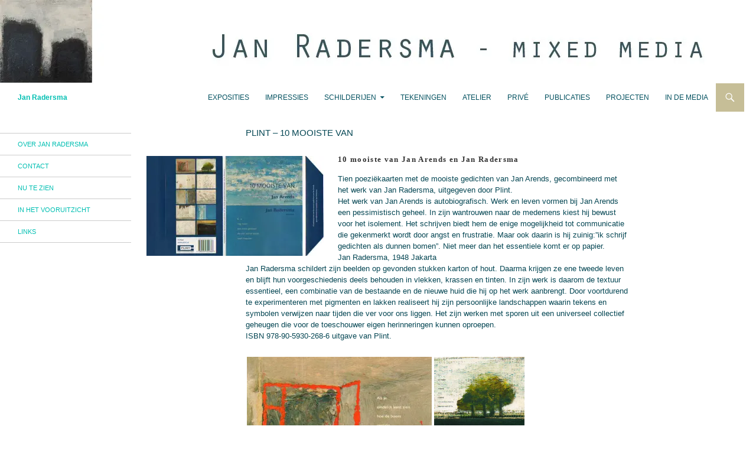

--- FILE ---
content_type: text/html; charset=UTF-8
request_url: https://www.janradersma.com/projecten/plint-de-10-mooiste/
body_size: 15567
content:
<!DOCTYPE html>
<!--[if IE 7]>
<html class="ie ie7" lang="nl-NL">
<![endif]-->
<!--[if IE 8]>
<html class="ie ie8" lang="nl-NL">
<![endif]-->
<!--[if !(IE 7) & !(IE 8)]><!-->
<html lang="nl-NL">
<!--<![endif]-->
<head>
	<meta charset="UTF-8">
	<meta name="viewport" content="width=device-width, initial-scale=1.0">
	<title>Plint &#8211; 10 mooiste van | Jan Radersma</title>
	<link rel="profile" href="https://gmpg.org/xfn/11">
	<link rel="pingback" href="https://www.janradersma.com/xmlrpc.php">
	<!--[if lt IE 9]>
	<script src="https://www.janradersma.com/wp-content/themes/twentyfourteen/js/html5.js?ver=3.7.0"></script>
	<![endif]-->
	<meta name='robots' content='max-image-preview:large' />
<link rel='dns-prefetch' href='//secure.gravatar.com' />
<link rel='dns-prefetch' href='//stats.wp.com' />
<link rel='dns-prefetch' href='//v0.wordpress.com' />
<link rel='preconnect' href='//i0.wp.com' />
<link rel="alternate" type="application/rss+xml" title="Jan Radersma &raquo; feed" href="https://www.janradersma.com/feed/" />
<link rel="alternate" type="application/rss+xml" title="Jan Radersma &raquo; reacties feed" href="https://www.janradersma.com/comments/feed/" />
<link rel="alternate" title="oEmbed (JSON)" type="application/json+oembed" href="https://www.janradersma.com/wp-json/oembed/1.0/embed?url=https%3A%2F%2Fwww.janradersma.com%2Fprojecten%2Fplint-de-10-mooiste%2F" />
<link rel="alternate" title="oEmbed (XML)" type="text/xml+oembed" href="https://www.janradersma.com/wp-json/oembed/1.0/embed?url=https%3A%2F%2Fwww.janradersma.com%2Fprojecten%2Fplint-de-10-mooiste%2F&#038;format=xml" />
<style id='wp-img-auto-sizes-contain-inline-css'>
img:is([sizes=auto i],[sizes^="auto," i]){contain-intrinsic-size:3000px 1500px}
/*# sourceURL=wp-img-auto-sizes-contain-inline-css */
</style>
<link rel='stylesheet' id='twentyfourteen-jetpack-css' href='https://www.janradersma.com/wp-content/plugins/jetpack/modules/theme-tools/compat/twentyfourteen.css?ver=15.4' media='all' />
<style id='wp-emoji-styles-inline-css'>

	img.wp-smiley, img.emoji {
		display: inline !important;
		border: none !important;
		box-shadow: none !important;
		height: 1em !important;
		width: 1em !important;
		margin: 0 0.07em !important;
		vertical-align: -0.1em !important;
		background: none !important;
		padding: 0 !important;
	}
/*# sourceURL=wp-emoji-styles-inline-css */
</style>
<link rel='stylesheet' id='wp-block-library-css' href='https://www.janradersma.com/wp-includes/css/dist/block-library/style.min.css?ver=6.9' media='all' />
<style id='global-styles-inline-css'>
:root{--wp--preset--aspect-ratio--square: 1;--wp--preset--aspect-ratio--4-3: 4/3;--wp--preset--aspect-ratio--3-4: 3/4;--wp--preset--aspect-ratio--3-2: 3/2;--wp--preset--aspect-ratio--2-3: 2/3;--wp--preset--aspect-ratio--16-9: 16/9;--wp--preset--aspect-ratio--9-16: 9/16;--wp--preset--color--black: #ffffff;--wp--preset--color--cyan-bluish-gray: #abb8c3;--wp--preset--color--white: #fff;--wp--preset--color--pale-pink: #f78da7;--wp--preset--color--vivid-red: #cf2e2e;--wp--preset--color--luminous-vivid-orange: #ff6900;--wp--preset--color--luminous-vivid-amber: #fcb900;--wp--preset--color--light-green-cyan: #7bdcb5;--wp--preset--color--vivid-green-cyan: #00d084;--wp--preset--color--pale-cyan-blue: #8ed1fc;--wp--preset--color--vivid-cyan-blue: #0693e3;--wp--preset--color--vivid-purple: #9b51e0;--wp--preset--color--green: #074c45;--wp--preset--color--dark-gray: #2b2b2b;--wp--preset--color--medium-gray: #767676;--wp--preset--color--light-gray: #f5f5f5;--wp--preset--gradient--vivid-cyan-blue-to-vivid-purple: linear-gradient(135deg,rgb(6,147,227) 0%,rgb(155,81,224) 100%);--wp--preset--gradient--light-green-cyan-to-vivid-green-cyan: linear-gradient(135deg,rgb(122,220,180) 0%,rgb(0,208,130) 100%);--wp--preset--gradient--luminous-vivid-amber-to-luminous-vivid-orange: linear-gradient(135deg,rgb(252,185,0) 0%,rgb(255,105,0) 100%);--wp--preset--gradient--luminous-vivid-orange-to-vivid-red: linear-gradient(135deg,rgb(255,105,0) 0%,rgb(207,46,46) 100%);--wp--preset--gradient--very-light-gray-to-cyan-bluish-gray: linear-gradient(135deg,rgb(238,238,238) 0%,rgb(169,184,195) 100%);--wp--preset--gradient--cool-to-warm-spectrum: linear-gradient(135deg,rgb(74,234,220) 0%,rgb(151,120,209) 20%,rgb(207,42,186) 40%,rgb(238,44,130) 60%,rgb(251,105,98) 80%,rgb(254,248,76) 100%);--wp--preset--gradient--blush-light-purple: linear-gradient(135deg,rgb(255,206,236) 0%,rgb(152,150,240) 100%);--wp--preset--gradient--blush-bordeaux: linear-gradient(135deg,rgb(254,205,165) 0%,rgb(254,45,45) 50%,rgb(107,0,62) 100%);--wp--preset--gradient--luminous-dusk: linear-gradient(135deg,rgb(255,203,112) 0%,rgb(199,81,192) 50%,rgb(65,88,208) 100%);--wp--preset--gradient--pale-ocean: linear-gradient(135deg,rgb(255,245,203) 0%,rgb(182,227,212) 50%,rgb(51,167,181) 100%);--wp--preset--gradient--electric-grass: linear-gradient(135deg,rgb(202,248,128) 0%,rgb(113,206,126) 100%);--wp--preset--gradient--midnight: linear-gradient(135deg,rgb(2,3,129) 0%,rgb(40,116,252) 100%);--wp--preset--font-size--small: 13px;--wp--preset--font-size--medium: 20px;--wp--preset--font-size--large: 36px;--wp--preset--font-size--x-large: 42px;--wp--preset--spacing--20: 0.44rem;--wp--preset--spacing--30: 0.67rem;--wp--preset--spacing--40: 1rem;--wp--preset--spacing--50: 1.5rem;--wp--preset--spacing--60: 2.25rem;--wp--preset--spacing--70: 3.38rem;--wp--preset--spacing--80: 5.06rem;--wp--preset--shadow--natural: 6px 6px 9px rgba(0, 0, 0, 0.2);--wp--preset--shadow--deep: 12px 12px 50px rgba(0, 0, 0, 0.4);--wp--preset--shadow--sharp: 6px 6px 0px rgba(0, 0, 0, 0.2);--wp--preset--shadow--outlined: 6px 6px 0px -3px rgb(255, 255, 255), 6px 6px rgb(0, 0, 0);--wp--preset--shadow--crisp: 6px 6px 0px rgb(0, 0, 0);}:where(.is-layout-flex){gap: 0.5em;}:where(.is-layout-grid){gap: 0.5em;}body .is-layout-flex{display: flex;}.is-layout-flex{flex-wrap: wrap;align-items: center;}.is-layout-flex > :is(*, div){margin: 0;}body .is-layout-grid{display: grid;}.is-layout-grid > :is(*, div){margin: 0;}:where(.wp-block-columns.is-layout-flex){gap: 2em;}:where(.wp-block-columns.is-layout-grid){gap: 2em;}:where(.wp-block-post-template.is-layout-flex){gap: 1.25em;}:where(.wp-block-post-template.is-layout-grid){gap: 1.25em;}.has-black-color{color: var(--wp--preset--color--black) !important;}.has-cyan-bluish-gray-color{color: var(--wp--preset--color--cyan-bluish-gray) !important;}.has-white-color{color: var(--wp--preset--color--white) !important;}.has-pale-pink-color{color: var(--wp--preset--color--pale-pink) !important;}.has-vivid-red-color{color: var(--wp--preset--color--vivid-red) !important;}.has-luminous-vivid-orange-color{color: var(--wp--preset--color--luminous-vivid-orange) !important;}.has-luminous-vivid-amber-color{color: var(--wp--preset--color--luminous-vivid-amber) !important;}.has-light-green-cyan-color{color: var(--wp--preset--color--light-green-cyan) !important;}.has-vivid-green-cyan-color{color: var(--wp--preset--color--vivid-green-cyan) !important;}.has-pale-cyan-blue-color{color: var(--wp--preset--color--pale-cyan-blue) !important;}.has-vivid-cyan-blue-color{color: var(--wp--preset--color--vivid-cyan-blue) !important;}.has-vivid-purple-color{color: var(--wp--preset--color--vivid-purple) !important;}.has-black-background-color{background-color: var(--wp--preset--color--black) !important;}.has-cyan-bluish-gray-background-color{background-color: var(--wp--preset--color--cyan-bluish-gray) !important;}.has-white-background-color{background-color: var(--wp--preset--color--white) !important;}.has-pale-pink-background-color{background-color: var(--wp--preset--color--pale-pink) !important;}.has-vivid-red-background-color{background-color: var(--wp--preset--color--vivid-red) !important;}.has-luminous-vivid-orange-background-color{background-color: var(--wp--preset--color--luminous-vivid-orange) !important;}.has-luminous-vivid-amber-background-color{background-color: var(--wp--preset--color--luminous-vivid-amber) !important;}.has-light-green-cyan-background-color{background-color: var(--wp--preset--color--light-green-cyan) !important;}.has-vivid-green-cyan-background-color{background-color: var(--wp--preset--color--vivid-green-cyan) !important;}.has-pale-cyan-blue-background-color{background-color: var(--wp--preset--color--pale-cyan-blue) !important;}.has-vivid-cyan-blue-background-color{background-color: var(--wp--preset--color--vivid-cyan-blue) !important;}.has-vivid-purple-background-color{background-color: var(--wp--preset--color--vivid-purple) !important;}.has-black-border-color{border-color: var(--wp--preset--color--black) !important;}.has-cyan-bluish-gray-border-color{border-color: var(--wp--preset--color--cyan-bluish-gray) !important;}.has-white-border-color{border-color: var(--wp--preset--color--white) !important;}.has-pale-pink-border-color{border-color: var(--wp--preset--color--pale-pink) !important;}.has-vivid-red-border-color{border-color: var(--wp--preset--color--vivid-red) !important;}.has-luminous-vivid-orange-border-color{border-color: var(--wp--preset--color--luminous-vivid-orange) !important;}.has-luminous-vivid-amber-border-color{border-color: var(--wp--preset--color--luminous-vivid-amber) !important;}.has-light-green-cyan-border-color{border-color: var(--wp--preset--color--light-green-cyan) !important;}.has-vivid-green-cyan-border-color{border-color: var(--wp--preset--color--vivid-green-cyan) !important;}.has-pale-cyan-blue-border-color{border-color: var(--wp--preset--color--pale-cyan-blue) !important;}.has-vivid-cyan-blue-border-color{border-color: var(--wp--preset--color--vivid-cyan-blue) !important;}.has-vivid-purple-border-color{border-color: var(--wp--preset--color--vivid-purple) !important;}.has-vivid-cyan-blue-to-vivid-purple-gradient-background{background: var(--wp--preset--gradient--vivid-cyan-blue-to-vivid-purple) !important;}.has-light-green-cyan-to-vivid-green-cyan-gradient-background{background: var(--wp--preset--gradient--light-green-cyan-to-vivid-green-cyan) !important;}.has-luminous-vivid-amber-to-luminous-vivid-orange-gradient-background{background: var(--wp--preset--gradient--luminous-vivid-amber-to-luminous-vivid-orange) !important;}.has-luminous-vivid-orange-to-vivid-red-gradient-background{background: var(--wp--preset--gradient--luminous-vivid-orange-to-vivid-red) !important;}.has-very-light-gray-to-cyan-bluish-gray-gradient-background{background: var(--wp--preset--gradient--very-light-gray-to-cyan-bluish-gray) !important;}.has-cool-to-warm-spectrum-gradient-background{background: var(--wp--preset--gradient--cool-to-warm-spectrum) !important;}.has-blush-light-purple-gradient-background{background: var(--wp--preset--gradient--blush-light-purple) !important;}.has-blush-bordeaux-gradient-background{background: var(--wp--preset--gradient--blush-bordeaux) !important;}.has-luminous-dusk-gradient-background{background: var(--wp--preset--gradient--luminous-dusk) !important;}.has-pale-ocean-gradient-background{background: var(--wp--preset--gradient--pale-ocean) !important;}.has-electric-grass-gradient-background{background: var(--wp--preset--gradient--electric-grass) !important;}.has-midnight-gradient-background{background: var(--wp--preset--gradient--midnight) !important;}.has-small-font-size{font-size: var(--wp--preset--font-size--small) !important;}.has-medium-font-size{font-size: var(--wp--preset--font-size--medium) !important;}.has-large-font-size{font-size: var(--wp--preset--font-size--large) !important;}.has-x-large-font-size{font-size: var(--wp--preset--font-size--x-large) !important;}
/*# sourceURL=global-styles-inline-css */
</style>

<style id='classic-theme-styles-inline-css'>
/*! This file is auto-generated */
.wp-block-button__link{color:#fff;background-color:#32373c;border-radius:9999px;box-shadow:none;text-decoration:none;padding:calc(.667em + 2px) calc(1.333em + 2px);font-size:1.125em}.wp-block-file__button{background:#32373c;color:#fff;text-decoration:none}
/*# sourceURL=/wp-includes/css/classic-themes.min.css */
</style>
<link rel='stylesheet' id='responsive-lightbox-swipebox-css' href='https://www.janradersma.com/wp-content/plugins/responsive-lightbox/assets/swipebox/swipebox.min.css?ver=1.5.2' media='all' />
<link rel='stylesheet' id='twentyfourteen-lato-css' href='https://www.janradersma.com/wp-content/themes/twentyfourteen/fonts/font-lato.css?ver=20230328' media='all' />
<link rel='stylesheet' id='genericons-css' href='https://www.janradersma.com/wp-content/plugins/jetpack/_inc/genericons/genericons/genericons.css?ver=3.1' media='all' />
<link rel='stylesheet' id='twentyfourteen-style-css' href='https://www.janradersma.com/wp-content/themes/twentyfourteen/style.css?ver=20250715' media='all' />
<link rel='stylesheet' id='twentyfourteen-block-style-css' href='https://www.janradersma.com/wp-content/themes/twentyfourteen/css/blocks.css?ver=20250715' media='all' />
<link rel='stylesheet' id='forget-about-shortcode-buttons-css' href='https://www.janradersma.com/wp-content/plugins/forget-about-shortcode-buttons/public/css/button-styles.css?ver=2.1.3' media='all' />
<script src="https://www.janradersma.com/wp-includes/js/jquery/jquery.min.js?ver=3.7.1" id="jquery-core-js"></script>
<script src="https://www.janradersma.com/wp-includes/js/jquery/jquery-migrate.min.js?ver=3.4.1" id="jquery-migrate-js"></script>
<script src="https://www.janradersma.com/wp-content/plugins/responsive-lightbox/assets/dompurify/purify.min.js?ver=3.3.1" id="dompurify-js"></script>
<script id="responsive-lightbox-sanitizer-js-before">
window.RLG = window.RLG || {}; window.RLG.sanitizeAllowedHosts = ["youtube.com","www.youtube.com","youtu.be","vimeo.com","player.vimeo.com"];
//# sourceURL=responsive-lightbox-sanitizer-js-before
</script>
<script src="https://www.janradersma.com/wp-content/plugins/responsive-lightbox/js/sanitizer.js?ver=2.6.1" id="responsive-lightbox-sanitizer-js"></script>
<script src="https://www.janradersma.com/wp-content/plugins/responsive-lightbox/assets/swipebox/jquery.swipebox.min.js?ver=1.5.2" id="responsive-lightbox-swipebox-js"></script>
<script src="https://www.janradersma.com/wp-includes/js/underscore.min.js?ver=1.13.7" id="underscore-js"></script>
<script src="https://www.janradersma.com/wp-content/plugins/responsive-lightbox/assets/infinitescroll/infinite-scroll.pkgd.min.js?ver=4.0.1" id="responsive-lightbox-infinite-scroll-js"></script>
<script id="responsive-lightbox-js-before">
var rlArgs = {"script":"swipebox","selector":"lightbox","customEvents":"","activeGalleries":true,"animation":true,"hideCloseButtonOnMobile":false,"removeBarsOnMobile":false,"hideBars":true,"hideBarsDelay":5000,"videoMaxWidth":1080,"useSVG":true,"loopAtEnd":false,"woocommerce_gallery":false,"ajaxurl":"https:\/\/www.janradersma.com\/wp-admin\/admin-ajax.php","nonce":"2bc5845057","preview":false,"postId":174,"scriptExtension":false};

//# sourceURL=responsive-lightbox-js-before
</script>
<script src="https://www.janradersma.com/wp-content/plugins/responsive-lightbox/js/front.js?ver=2.6.1" id="responsive-lightbox-js"></script>
<script src="https://www.janradersma.com/wp-content/themes/twentyfourteen/js/functions.js?ver=20230526" id="twentyfourteen-script-js" defer data-wp-strategy="defer"></script>
<link rel="https://api.w.org/" href="https://www.janradersma.com/wp-json/" /><link rel="alternate" title="JSON" type="application/json" href="https://www.janradersma.com/wp-json/wp/v2/pages/174" /><link rel="EditURI" type="application/rsd+xml" title="RSD" href="https://www.janradersma.com/xmlrpc.php?rsd" />
<meta name="generator" content="WordPress 6.9" />
<link rel="canonical" href="https://www.janradersma.com/projecten/plint-de-10-mooiste/" />
<link rel='shortlink' href='https://wp.me/P4xzsa-2O' />
<style id="fourteen-colors" type="text/css">/* Custom Contrast Color */
		.site:before,
		#secondary,
		.site-header,
		.site-footer,
		.menu-toggle,
		.featured-content,
		.featured-content .entry-header,
		.slider-direction-nav a,
		.ie8 .featured-content,
		.ie8 .site:before,
		.has-black-background-color {
			background-color: #ffffff;
		}

		.has-black-color {
			color: #ffffff;
		}

		.grid .featured-content .entry-header,
		.ie8 .grid .featured-content .entry-header {
			border-color: #ffffff;
		}

		.slider-control-paging a:before {
			background-color: rgba(255,255,255,.33);
		}

		.hentry .mejs-mediaelement,
		.widget .mejs-mediaelement,
 		.hentry .mejs-container .mejs-controls,
 		.widget .mejs-container .mejs-controls {
			background: #ffffff;
		}

		/* Player controls need separation from the contrast background */
		.primary-sidebar .mejs-controls,
		.site-footer .mejs-controls {
			border: 1px solid;
		}
		
			.site-description,
			.secondary-navigation a,
			.widget,
			.widget a,
			.widget-title,
			.widget-title a,
			.widget_calendar caption,
			.site-header a,
			.site-title a,
			.site-title a:hover,
			.menu-toggle:before,
			.site-footer,
			.site-footer a,
			.featured-content a,
			.featured-content .entry-meta,
			.slider-direction-nav a:before,
			.hentry .mejs-container .mejs-controls .mejs-time span,
			.widget .mejs-container .mejs-controls .mejs-time span,
			.hentry .mejs-controls .mejs-button button,
			.widget .mejs-controls .mejs-button button {
				color: #2b2b2b;
			}

			@media screen and (min-width: 783px) {
				.primary-navigation ul ul a {
					color: #fff;
				}
			}

			@media screen and (min-width: 1008px) {
				.secondary-navigation ul ul a,
				.secondary-navigation li:hover > a,
				.secondary-navigation li.focus > a {
					color: #fff;
				}
			}

			.widget_calendar tbody a,
			.site-footer .widget_calendar tbody a,
			.slider-direction-nav a:hover:before {
				color: #fff;
			}

			.slider-control-paging a:before {
				background-color: rgba(0, 0, 0, .33);
			}

			.featured-content {
				background-image: url(https://www.janradersma.com/wp-content/plugins/fourteen-colors/pattern-dark-inverse.svg);
			}

			.site-navigation li,
			#secondary,
			.secondary-navigation,
			.secondary-navigation li,
			.widget table,
			.widget th,
			.widget td,
			.widget_archive li,
			.widget_categories li,
			.widget_links li,
			.widget_meta li,
			.widget_nav_menu li,
			.widget_pages li,
			.widget_recent_comments li,
			.widget_recent_entries li,
			.widget_text li,
			.widget_categories li ul,
			.widget_nav_menu li ul,
			.widget_pages li ul,
			.widget_text li ul,
			.widget abbr[title] {
				border-color: rgba(0, 0, 0, .2);
			}

			.widget input,
			.widget textarea {
				background-color: rgba(0, 0, 0, .02);
				border-color: rgba(0, 0, 0, .2);
				color: #000;
			}

			.widget input:focus, .widget textarea:focus {
				border-color: rgba(0, 0, 0, 0.4);
			}

			.widget_twentyfourteen_ephemera .entry-meta a {
				color: rgba(0, 0, 0, 0.7);
			}

			.widget_twentyfourteen_ephemera > ol > li {
				border-bottom-color: rgba(0, 0, 0, 0.2);
			}

			#supplementary + .site-info {
				border-top: 1px solid rgba(0, 0, 0, 0.2);
			}

			.hentry .mejs-controls .mejs-time-rail .mejs-time-total,
			.widget .mejs-controls .mejs-time-rail .mejs-time-total,
			.hentry .mejs-controls .mejs-horizontal-volume-slider .mejs-horizontal-volume-total,
			.widget .mejs-controls .mejs-horizontal-volume-slider .mejs-horizontal-volume-total {
				background: rgba(0,0,0,.3);
			}

			.hentry .mejs-controls .mejs-time-rail .mejs-time-loaded,
			.widget .mejs-controls .mejs-time-rail .mejs-time-loaded,
			.hentry .mejs-controls .mejs-horizontal-volume-slider .mejs-horizontal-volume-current,
			.widget .mejs-controls .mejs-horizontal-volume-slider .mejs-horizontal-volume-current {
				background-color: #2b2b2b;
			}

			/* Override the site title color option with an over-qualified selector, as the option is hidden. */
			h1.site-title a {
				color: #2b2b2b;
			}
		
		.menu-toggle:active,
		.menu-toggle:focus,
		.menu-toggle:hover {
			background-color: #ffffff;
		}
		/* Custom accent color. */
		button,
		.button,
		.contributor-posts-link,
		input[type="button"],
		input[type="reset"],
		input[type="submit"],
		.search-toggle,
		.hentry .mejs-controls .mejs-time-rail .mejs-time-current,
		.widget .mejs-controls .mejs-time-rail .mejs-time-current,
		.hentry .mejs-overlay:hover .mejs-overlay-button,
		.widget .mejs-overlay:hover .mejs-overlay-button,
		.widget button,
		.widget .button,
		.widget input[type="button"],
		.widget input[type="reset"],
		.widget input[type="submit"],
		.widget_calendar tbody a,
		.content-sidebar .widget input[type="button"],
		.content-sidebar .widget input[type="reset"],
		.content-sidebar .widget input[type="submit"],
		.slider-control-paging .slider-active:before,
		.slider-control-paging .slider-active:hover:before,
		.slider-direction-nav a:hover,
		.ie8 .primary-navigation ul ul,
		.ie8 .secondary-navigation ul ul,
		.ie8 .primary-navigation li:hover > a,
		.ie8 .primary-navigation li.focus > a,
		.ie8 .secondary-navigation li:hover > a,
		.ie8 .secondary-navigation li.focus > a,
		.wp-block-file .wp-block-file__button,
		.wp-block-button__link,
		.has-green-background-color {
			background-color: #074c45;
		}

		.site-navigation a:hover,
		.is-style-outline .wp-block-button__link:not(.has-text-color),
		.has-green-color {
			color: #074c45;
		}

		::-moz-selection {
			background: #074c45;
		}

		::selection {
			background: #074c45;
		}

		.paging-navigation .page-numbers.current {
			border-color: #074c45;
		}

		@media screen and (min-width: 782px) {
			.primary-navigation li:hover > a,
			.primary-navigation li.focus > a,
			.primary-navigation ul ul {
				background-color: #074c45;
			}
		}

		@media screen and (min-width: 1008px) {
			.secondary-navigation li:hover > a,
			.secondary-navigation li.focus > a,
			.secondary-navigation ul ul {
				background-color: #074c45;
			}
		}
	
			.contributor-posts-link,
			button,
			.button,
			input[type="button"],
			input[type="reset"],
			input[type="submit"],
			.search-toggle:before,
			.hentry .mejs-overlay:hover .mejs-overlay-button,
			.widget .mejs-overlay:hover .mejs-overlay-button,
			.widget button,
			.widget .button,
			.widget input[type="button"],
			.widget input[type="reset"],
			.widget input[type="submit"],
			.widget_calendar tbody a,
			.widget_calendar tbody a:hover,
			.site-footer .widget_calendar tbody a,
			.content-sidebar .widget input[type="button"],
			.content-sidebar .widget input[type="reset"],
			.content-sidebar .widget input[type="submit"],
			button:hover,
			button:focus,
			.button:hover,
			.button:focus,
			.widget a.button:hover,
			.widget a.button:focus,
			.widget a.button:active,
			.content-sidebar .widget a.button,
			.content-sidebar .widget a.button:hover,
			.content-sidebar .widget a.button:focus,
			.content-sidebar .widget a.button:active,
			.contributor-posts-link:hover,
			.contributor-posts-link:active,
			input[type="button"]:hover,
			input[type="button"]:focus,
			input[type="reset"]:hover,
			input[type="reset"]:focus,
			input[type="submit"]:hover,
			input[type="submit"]:focus,
			.slider-direction-nav a:hover:before {
				color: #fff;
			}

			@media screen and (min-width: 782px) {
				.primary-navigation ul ul a,
				.primary-navigation li:hover > a,
				.primary-navigation li.focus > a,
				.primary-navigation ul ul {
					color: #fff;
				}
			}

			@media screen and (min-width: 1008px) {
				.secondary-navigation ul ul a,
				.secondary-navigation li:hover > a,
				.secondary-navigation li.focus > a,
				.secondary-navigation ul ul {
					color: #fff;
				}
			}
		
		/* Generated variants of custom accent color. */
		a,
		.content-sidebar .widget a {
			color: #074c45;
		}

		.contributor-posts-link:hover,
		.button:hover,
		.button:focus,
		.slider-control-paging a:hover:before,
		.search-toggle:hover,
		.search-toggle.active,
		.search-box,
		.widget_calendar tbody a:hover,
		button:hover,
		button:focus,
		input[type="button"]:hover,
		input[type="button"]:focus,
		input[type="reset"]:hover,
		input[type="reset"]:focus,
		input[type="submit"]:hover,
		input[type="submit"]:focus,
		.widget button:hover,
		.widget .button:hover,
		.widget button:focus,
		.widget .button:focus,
		.widget input[type="button"]:hover,
		.widget input[type="button"]:focus,
		.widget input[type="reset"]:hover,
		.widget input[type="reset"]:focus,
		.widget input[type="submit"]:hover,
		.widget input[type="submit"]:focus,
		.content-sidebar .widget input[type="button"]:hover,
		.content-sidebar .widget input[type="button"]:focus,
		.content-sidebar .widget input[type="reset"]:hover,
		.content-sidebar .widget input[type="reset"]:focus,
		.content-sidebar .widget input[type="submit"]:hover,
		.content-sidebar .widget input[type="submit"]:focus,
		.ie8 .primary-navigation ul ul a:hover,
		.ie8 .primary-navigation ul ul li.focus > a,
		.ie8 .secondary-navigation ul ul a:hover,
		.ie8 .secondary-navigation ul ul li.focus > a,
		.wp-block-file .wp-block-file__button:hover,
		.wp-block-file .wp-block-file__button:focus,
		.wp-block-button__link:not(.has-text-color):hover,
		.wp-block-button__link:not(.has-text-color):focus,
		.is-style-outline .wp-block-button__link:not(.has-text-color):hover,
		.is-style-outline .wp-block-button__link:not(.has-text-color):focus {
			background-color: #246962;
		}

		.featured-content a:hover,
		.featured-content .entry-title a:hover,
		.widget a:hover,
		.widget-title a:hover,
		.widget_twentyfourteen_ephemera .entry-meta a:hover,
		.hentry .mejs-controls .mejs-button button:hover,
		.widget .mejs-controls .mejs-button button:hover,
		.site-info a:hover,
		.featured-content a:hover,
		.wp-block-latest-comments_comment-meta a:hover,
		.wp-block-latest-comments_comment-meta a:focus {
			color: #246962;
		}

		a:active,
		a:hover,
		.entry-title a:hover,
		.entry-meta a:hover,
		.cat-links a:hover,
		.entry-content .edit-link a:hover,
		.post-navigation a:hover,
		.image-navigation a:hover,
		.comment-author a:hover,
		.comment-list .pingback a:hover,
		.comment-list .trackback a:hover,
		.comment-metadata a:hover,
		.comment-reply-title small a:hover,
		.content-sidebar .widget a:hover,
		.content-sidebar .widget .widget-title a:hover,
		.content-sidebar .widget_twentyfourteen_ephemera .entry-meta a:hover {
			color: #246962;
		}

		.page-links a:hover,
		.paging-navigation a:hover {
			border-color: #246962;
		}

		.entry-meta .tag-links a:hover:before {
			border-right-color: #246962;
		}

		.page-links a:hover,
		.entry-meta .tag-links a:hover {
			background-color: #246962;
		}

		@media screen and (min-width: 782px) {
			.primary-navigation ul ul a:hover,
			.primary-navigation ul ul li.focus > a {
				background-color: #246962;
			}
		}

		@media screen and (min-width: 1008px) {
			.secondary-navigation ul ul a:hover,
			.secondary-navigation ul ul li.focus > a {
				background-color: #246962;
			}
		}

		button:active,
		.button:active,
		.contributor-posts-link:active,
		input[type="button"]:active,
		input[type="reset"]:active,
		input[type="submit"]:active,
		.widget input[type="button"]:active,
		.widget input[type="reset"]:active,
		.widget input[type="submit"]:active,
		.content-sidebar .widget input[type="button"]:active,
		.content-sidebar .widget input[type="reset"]:active,
		.content-sidebar .widget input[type="submit"]:active,
		.wp-block-file .wp-block-file__button:active,
		.wp-block-button__link:active {
			background-color: #387d76;
		}

		.site-navigation .current_page_item > a,
		.site-navigation .current_page_ancestor > a,
		.site-navigation .current-menu-item > a,
		.site-navigation .current-menu-ancestor > a {
			color: #387d76;
		}
	</style>    <style>@media screen and (min-width: 783px){.primary-navigation{float: right;margin-left: 20px;}a { transition: all .5s ease; }}</style>
    <style>
	    .site-content .entry-header,.site-content .entry-content,.site-content .entry-summary,.site-content .entry-meta,.page-content 
		{max-width: 650px;}.comments-area{max-width: 650px;}.post-navigation, .image-navigation{max-width: 650px;}</style>
    <style>.content-area{padding-top: 28px;}.content-sidebar{padding-top: 28px;}
		@media screen and (min-width: 846px) {.content-area,.content-sidebar{padding-top: 28px;}}</style>
    <style>.hentry{max-width: 1500px;}
	    img.size-full,img.size-large,.wp-post-image,.post-thumbnail img,.site-content .post-thumbnail img{max-height: 500px;}
	</style>
	
    <style>
		.slider .featured-content .hentry{max-height: 500px;}.slider .featured-content{max-width: 700px;
		margin: 0px auto;}.slider .featured-content .post-thumbnail img{max-width: 700px;width: 100%;}
		.slider .featured-content .post-thumbnail{background:none;}.slider .featured-content a.post-thumbnail:hover{background-color:transparent;}
	</style>
	<style>img#wpstats{display:none}</style>
		<!-- Analytics by WP Statistics - https://wp-statistics.com -->
<meta name="generator" content="Elementor 3.33.2; features: e_font_icon_svg, additional_custom_breakpoints; settings: css_print_method-external, google_font-enabled, font_display-swap">
			<style>
				.e-con.e-parent:nth-of-type(n+4):not(.e-lazyloaded):not(.e-no-lazyload),
				.e-con.e-parent:nth-of-type(n+4):not(.e-lazyloaded):not(.e-no-lazyload) * {
					background-image: none !important;
				}
				@media screen and (max-height: 1024px) {
					.e-con.e-parent:nth-of-type(n+3):not(.e-lazyloaded):not(.e-no-lazyload),
					.e-con.e-parent:nth-of-type(n+3):not(.e-lazyloaded):not(.e-no-lazyload) * {
						background-image: none !important;
					}
				}
				@media screen and (max-height: 640px) {
					.e-con.e-parent:nth-of-type(n+2):not(.e-lazyloaded):not(.e-no-lazyload),
					.e-con.e-parent:nth-of-type(n+2):not(.e-lazyloaded):not(.e-no-lazyload) * {
						background-image: none !important;
					}
				}
			</style>
			<style id="custom-background-css">
body.custom-background { background-color: #ffffff; }
</style>
	
<!-- Jetpack Open Graph Tags -->
<meta property="og:type" content="article" />
<meta property="og:title" content="Plint &#8211; 10 mooiste van" />
<meta property="og:url" content="https://www.janradersma.com/projecten/plint-de-10-mooiste/" />
<meta property="og:description" content="10 mooiste van Jan Arends en Jan Radersma Tien poeziëkaarten met de mooiste gedichten van Jan Arends, gecombineerd met het werk van Jan Radersma, uitgegeven door Plint. Het werk van Jan Arends is a…" />
<meta property="article:published_time" content="2014-04-06T07:14:37+00:00" />
<meta property="article:modified_time" content="2016-07-27T08:41:56+00:00" />
<meta property="og:site_name" content="Jan Radersma" />
<meta property="og:image" content="https://i0.wp.com/www.janradersma.com/wp-content/uploads/04/kaartensetje002.jpg" />
<meta property="og:image:secure_url" content="https://i0.wp.com/www.janradersma.com/wp-content/uploads/04/kaartensetje002.jpg" />
<meta property="og:image" content="https://i0.wp.com/www.janradersma.com/wp-content/uploads/04/kaartensetje003.jpg" />
<meta property="og:image:secure_url" content="https://i0.wp.com/www.janradersma.com/wp-content/uploads/04/kaartensetje003.jpg" />
<meta property="og:image" content="https://i0.wp.com/www.janradersma.com/wp-content/uploads/04/kaartensetje004.jpg" />
<meta property="og:image:secure_url" content="https://i0.wp.com/www.janradersma.com/wp-content/uploads/04/kaartensetje004.jpg" />
<meta property="og:image" content="https://i0.wp.com/www.janradersma.com/wp-content/uploads/04/kaartensetje005.jpg" />
<meta property="og:image:secure_url" content="https://i0.wp.com/www.janradersma.com/wp-content/uploads/04/kaartensetje005.jpg" />
<meta property="og:image" content="https://i0.wp.com/www.janradersma.com/wp-content/uploads/04/kaartensetje006.jpg" />
<meta property="og:image:secure_url" content="https://i0.wp.com/www.janradersma.com/wp-content/uploads/04/kaartensetje006.jpg" />
<meta property="og:image" content="https://i0.wp.com/www.janradersma.com/wp-content/uploads/04/kaartensetje008.jpg" />
<meta property="og:image:secure_url" content="https://i0.wp.com/www.janradersma.com/wp-content/uploads/04/kaartensetje008.jpg" />
<meta property="og:image" content="https://i0.wp.com/www.janradersma.com/wp-content/uploads/04/kaartensetje010.jpg" />
<meta property="og:image:secure_url" content="https://i0.wp.com/www.janradersma.com/wp-content/uploads/04/kaartensetje010.jpg" />
<meta property="og:image" content="http://www6.janradersma.com/wp-content/uploads/04/kaartensetje012-300x169.jpg" />
<meta property="og:image:secure_url" content="https://i0.wp.com/www6.janradersma.com/wp-content/uploads/04/kaartensetje012-300x169.jpg" />
<meta property="og:image:width" content="468" />
<meta property="og:image:height" content="352" />
<meta property="og:image:alt" content="" />
<meta property="og:locale" content="nl_NL" />
<meta name="twitter:text:title" content="Plint &#8211; 10 mooiste van" />
<meta name="twitter:image" content="https://i0.wp.com/www.janradersma.com/wp-content/uploads/04/kaartensetje002.jpg?w=640" />
<meta name="twitter:card" content="summary_large_image" />

<!-- End Jetpack Open Graph Tags -->
<link rel="icon" href="https://i0.wp.com/www.janradersma.com/wp-content/uploads/2017/10/cropped-2006-POORTEN-30X33X3-favicon.jpg?fit=32%2C32&#038;ssl=1" sizes="32x32" />
<link rel="icon" href="https://i0.wp.com/www.janradersma.com/wp-content/uploads/2017/10/cropped-2006-POORTEN-30X33X3-favicon.jpg?fit=192%2C192&#038;ssl=1" sizes="192x192" />
<link rel="apple-touch-icon" href="https://i0.wp.com/www.janradersma.com/wp-content/uploads/2017/10/cropped-2006-POORTEN-30X33X3-favicon.jpg?fit=180%2C180&#038;ssl=1" />
<meta name="msapplication-TileImage" content="https://i0.wp.com/www.janradersma.com/wp-content/uploads/2017/10/cropped-2006-POORTEN-30X33X3-favicon.jpg?fit=270%2C270&#038;ssl=1" />

<!-- Styles cached and displayed inline for speed. Generated by http://stylesplugin.com -->
<style type="text/css" id="styles-plugin-css">
.styles .featured-content .entry-title{font-size:12px;font-family:'Trebuchet MS',Tahoma,Helvetica,sans-serif}.styles .featured-content .entry-title a{color:#194456!important}.styles .search-toggle,.styles .search-box,.styles .search-toggle.active{background-color:#c6be97}.styles .search-toggle:hover{background-color:#e8eace}.styles #page{font-size:10px;font-family:'Trebuchet MS',Tahoma,Helvetica,sans-serif;color:#134b59}.styles #page a{font-size:12px;font-family:'Trebuchet MS',Tahoma,Helvetica,sans-serif;color:#00bfb2}.styles #page a:hover{color:#278f96}.styles #masthead .primary-navigation li a,.styles #masthead .primary-navigation li > a{font-size:12px;font-family:'Lucida Grande','Lucida Sans Unicode',Tahoma,Verdana,sans-serif;color:#035160}.styles #masthead .primary-navigation li a:hover,.styles #masthead .primary-navigation li:hover > a{color:#309ba0}.styles .primary-navigation ul ul,.styles .primary-navigation ul ul a:hover,.styles .primary-navigation ul ul li.focus > a,.styles .primary-navigation li:hover > a,.styles .primary-navigation li > a:hover,.styles .primary-navigation li.focus > a,.styles .primary-navigation li.focus > a{background-color:#c6be97}.styles .site-navigation .current-menu-item > a,.styles .site-navigation .current-menu-ancestor > a,.styles .site-navigation .current_page_item > a,.styles .site-navigation .current_page_ancestor > a{color:#004c44!important}.styles #masthead .primary-navigation ul ul a{font-size:10px;font-family:'Lucida Grande','Lucida Sans Unicode',Tahoma,Verdana,sans-serif}.styles #masthead .primary-navigation li li a{color:#004c44}.styles .primary-navigation li li a{background-color:#f7ffd8}.styles .site-description{color:#fff!important}.styles #secondary .secondary-navigation li a{font-size:11px;font-family:'Lucida Grande','Lucida Sans Unicode',Tahoma,Verdana,sans-serif}.styles .secondary-navigation ul ul,.styles .secondary-navigation ul ul a:hover,.styles .secondary-navigation ul ul li.focus > a,.styles .secondary-navigation li:hover > a,.styles .secondary-navigation li > a:hover,.styles .secondary-navigation li.focus > a,.styles .secondary-navigation li.focus > a{background-color:#b5ab7e}.styles #secondary .secondary-navigation ul ul a{font-size:11px}.styles .entry-title,.styles #page .entry-title a{font-size:15px;font-family:'Lucida Grande','Lucida Sans Unicode',Tahoma,Verdana,sans-serif;color:#148282}.styles .site-content h1{color:#064754}.styles .site-content h2{color:#064754}.styles .site-content h3{color:#064754}.styles .site-content h4{color:#064754}.styles .site-content p,.styles #page .site-content p a,.styles #respond p{font-size:13px;font-family:'Trebuchet MS',Tahoma,Helvetica,sans-serif}.styles .site-content p,.styles #respond p{color:#064754}.styles #page .site-content a,.styles #commentform a{color:#00776f}.styles .site-content li,.styles .site-content li p{font-size:13px;font-family:'Lucida Grande','Lucida Sans Unicode',Tahoma,Verdana,sans-serif;color:#0b7069}.styles .site-content small{font-size:13px}.styles .site-content blockquote,.styles .site-content blockquote p{font-family:'Trebuchet MS',Tahoma,Helvetica,sans-serif}.styles .site-content address{font-family:'Lucida Grande','Lucida Sans Unicode',Tahoma,Verdana,sans-serif;color:#064754}.styles #content td,.styles #content td p{font-size:11px}.styles .site:before,.styles #secondary{background-color:#fff}.styles .content-sidebar .widget_twentyfourteen_ephemera .widget-title:before{color:#085656}.styles .site-footer{background-color:#bbbf70}
</style>
<link rel='stylesheet' id='responsive-lightbox-gallery-css' href='https://www.janradersma.com/wp-content/plugins/responsive-lightbox/css/gallery.css?ver=2.6.1' media='all' />
<link rel='stylesheet' id='jetpack-swiper-library-css' href='https://www.janradersma.com/wp-content/plugins/jetpack/_inc/blocks/swiper.css?ver=15.4' media='all' />
<link rel='stylesheet' id='jetpack-carousel-css' href='https://www.janradersma.com/wp-content/plugins/jetpack/modules/carousel/jetpack-carousel.css?ver=15.4' media='all' />
<link rel='stylesheet' id='tiled-gallery-css' href='https://www.janradersma.com/wp-content/plugins/jetpack/modules/tiled-gallery/tiled-gallery/tiled-gallery.css?ver=2023-08-21' media='all' />
</head>

<body class="wp-singular page-template-default page page-id-174 page-child parent-pageid-22 custom-background wp-embed-responsive wp-theme-twentyfourteen styles header-image full-width footer-widgets singular elementor-default elementor-kit-4363">
<a class="screen-reader-text skip-link" href="#content">
	Ga naar de inhoud</a>
<div id="page" class="hfeed site">
			<div id="site-header">
		<a href="https://www.janradersma.com/" rel="home" >
			<img fetchpriority="high" src="https://www.janradersma.com/wp-content/uploads/04/cropped-header-poorten2.jpg" width="1260" height="141" alt="Jan Radersma" srcset="https://i0.wp.com/www.janradersma.com/wp-content/uploads/04/cropped-header-poorten2.jpg?w=1260&amp;ssl=1 1260w, https://i0.wp.com/www.janradersma.com/wp-content/uploads/04/cropped-header-poorten2.jpg?resize=300%2C33&amp;ssl=1 300w, https://i0.wp.com/www.janradersma.com/wp-content/uploads/04/cropped-header-poorten2.jpg?resize=1024%2C114&amp;ssl=1 1024w, https://i0.wp.com/www.janradersma.com/wp-content/uploads/04/cropped-header-poorten2.jpg?w=948&amp;ssl=1 948w" sizes="(max-width: 1260px) 100vw, 1260px" decoding="async" />		</a>
	</div>
	
	<header id="masthead" class="site-header">
		<div class="header-main">
			<h1 class="site-title"><a href="https://www.janradersma.com/" rel="home" >Jan Radersma</a></h1>

			<div class="search-toggle">
				<a href="#search-container" class="screen-reader-text" aria-expanded="false" aria-controls="search-container">
					Zoeken				</a>
			</div>

			<nav id="primary-navigation" class="site-navigation primary-navigation">
				<button class="menu-toggle">Primair menu</button>
				<div class="menu-menu-boven-container"><ul id="primary-menu" class="nav-menu"><li id="menu-item-80" class="menu-item menu-item-type-post_type menu-item-object-page menu-item-80"><a href="https://www.janradersma.com/exposities-2/">exposities</a></li>
<li id="menu-item-3128" class="menu-item menu-item-type-post_type menu-item-object-page menu-item-3128"><a href="https://www.janradersma.com/exposities-2/test-impressies/">impressies</a></li>
<li id="menu-item-91" class="menu-item menu-item-type-post_type menu-item-object-page menu-item-has-children menu-item-91"><a href="https://www.janradersma.com/werk/">schilderijen</a>
<ul class="sub-menu">
	<li id="menu-item-4488" class="menu-item menu-item-type-post_type menu-item-object-page menu-item-4488"><a href="https://www.janradersma.com/werk-2025/">werk 2025</a></li>
	<li id="menu-item-4479" class="menu-item menu-item-type-post_type menu-item-object-page menu-item-4479"><a href="https://www.janradersma.com/werk-2024/">werk 2024</a></li>
	<li id="menu-item-4482" class="menu-item menu-item-type-post_type menu-item-object-page menu-item-4482"><a href="https://www.janradersma.com/werk-2023/">werk 2023</a></li>
	<li id="menu-item-4068" class="menu-item menu-item-type-post_type menu-item-object-page menu-item-4068"><a href="https://www.janradersma.com/werk/werk-2022/">werk 2022</a></li>
	<li id="menu-item-4309" class="menu-item menu-item-type-post_type menu-item-object-page menu-item-4309"><a href="https://www.janradersma.com/werk/werk-2017-2021/">werk 2017 – 2021</a></li>
	<li id="menu-item-4094" class="menu-item menu-item-type-post_type menu-item-object-page menu-item-4094"><a href="https://www.janradersma.com/werk/werk-2011-2016/">werk 2011 – 2016</a></li>
	<li id="menu-item-646" class="menu-item menu-item-type-post_type menu-item-object-page menu-item-646"><a href="https://www.janradersma.com/werk/werk-2006/">werk 2006 -2010</a></li>
	<li id="menu-item-575" class="menu-item menu-item-type-post_type menu-item-object-page menu-item-575"><a href="https://www.janradersma.com/werk/werk-00-05/">werken &#8217;00 &#8211; &#8217;05</a></li>
	<li id="menu-item-578" class="menu-item menu-item-type-post_type menu-item-object-page menu-item-578"><a href="https://www.janradersma.com/werk/werk-60-80/">werken &#8217;60-&#8217;00</a></li>
</ul>
</li>
<li id="menu-item-695" class="menu-item menu-item-type-post_type menu-item-object-page menu-item-695"><a href="https://www.janradersma.com/tekeningen/">tekeningen</a></li>
<li id="menu-item-96" class="menu-item menu-item-type-post_type menu-item-object-page menu-item-96"><a href="https://www.janradersma.com/atelier/">atelier</a></li>
<li id="menu-item-97" class="menu-item menu-item-type-post_type menu-item-object-page menu-item-97"><a href="https://www.janradersma.com/prive/">privé</a></li>
<li id="menu-item-3004" class="menu-item menu-item-type-post_type menu-item-object-page menu-item-3004"><a href="https://www.janradersma.com/publicaties-2/">publicaties</a></li>
<li id="menu-item-296" class="menu-item menu-item-type-post_type menu-item-object-page current-page-ancestor menu-item-296"><a href="https://www.janradersma.com/projecten/">projecten</a></li>
<li id="menu-item-106" class="menu-item menu-item-type-post_type menu-item-object-page menu-item-106"><a href="https://www.janradersma.com/in-de-pers/">in de media</a></li>
</ul></div>			</nav>
		</div>

		<div id="search-container" class="search-box-wrapper hide">
			<div class="search-box">
				<form role="search" method="get" class="search-form" action="https://www.janradersma.com/">
				<label>
					<span class="screen-reader-text">Zoeken naar:</span>
					<input type="search" class="search-field" placeholder="Zoeken &hellip;" value="" name="s" />
				</label>
				<input type="submit" class="search-submit" value="Zoeken" />
			</form>			</div>
		</div>
	</header><!-- #masthead -->

	<div id="main" class="site-main">

<div id="main-content" class="main-content">

	<div id="primary" class="content-area">
		<div id="content" class="site-content" role="main">

			
<article id="post-174" class="post-174 page type-page status-publish hentry">
	<header class="entry-header"><h1 class="entry-title">Plint &#8211; 10 mooiste van</h1></header><!-- .entry-header -->
	<div class="entry-content">
		<h6><strong><span style="color: #333333;"><span style="letter-spacing: 1pt;"> <span style="font-family: Trebuchet MS; font-size: small;"> 10 mooiste van Jan Arends en Jan Radersma<a href="https://i0.wp.com/www6.janradersma.com/wp-content/uploads/04/kaartensetje012.jpg" data-rel="lightbox-image-0" data-rl_title="" data-rl_caption="" title=""><img data-recalc-dims="1" decoding="async" data-attachment-id="175" data-permalink="https://www.janradersma.com/projecten/plint-de-10-mooiste/kaartensetje012/" data-orig-file="https://i0.wp.com/www.janradersma.com/wp-content/uploads/04/kaartensetje012.jpg?fit=753%2C425&amp;ssl=1" data-orig-size="753,425" data-comments-opened="0" data-image-meta="{&quot;aperture&quot;:&quot;0&quot;,&quot;credit&quot;:&quot;&quot;,&quot;camera&quot;:&quot;&quot;,&quot;caption&quot;:&quot;&quot;,&quot;created_timestamp&quot;:&quot;0&quot;,&quot;copyright&quot;:&quot;&quot;,&quot;focal_length&quot;:&quot;0&quot;,&quot;iso&quot;:&quot;0&quot;,&quot;shutter_speed&quot;:&quot;0&quot;,&quot;title&quot;:&quot;&quot;}" data-image-title="kaartensetje012" data-image-description="" data-image-caption="" data-medium-file="https://i0.wp.com/www.janradersma.com/wp-content/uploads/04/kaartensetje012.jpg?fit=300%2C169&amp;ssl=1" data-large-file="https://i0.wp.com/www.janradersma.com/wp-content/uploads/04/kaartensetje012.jpg?fit=474%2C268&amp;ssl=1" class="size-medium wp-image-175 alignleft" src="https://i0.wp.com/www6.janradersma.com/wp-content/uploads/04/kaartensetje012-300x169.jpg?resize=300%2C169" alt="kaartensetje012" width="300" height="169" srcset="https://i0.wp.com/www.janradersma.com/wp-content/uploads/04/kaartensetje012.jpg?resize=300%2C169&amp;ssl=1 300w, https://i0.wp.com/www.janradersma.com/wp-content/uploads/04/kaartensetje012.jpg?w=753&amp;ssl=1 753w" sizes="(max-width: 300px) 100vw, 300px" /></a></span></span></span></strong></h6>
<p>Tien poeziëkaarten met de mooiste gedichten van Jan Arends, gecombineerd met het werk van Jan Radersma, uitgegeven door Plint.<br />
Het werk van Jan Arends is autobiografisch. Werk en leven vormen bij Jan Arends een pessimistisch geheel. In zijn wantrouwen naar de medemens kiest hij bewust voor het isolement. Het schrijven biedt hem de enige mogelijkheid tot communicatie die gekenmerkt wordt door angst en frustratie. Maar ook daarin is hij zuinig:”ik schrijf gedichten als dunnen bomen”. Niet meer dan het essentiele komt er op papier.<br />
Jan Radersma, 1948 Jakarta<br />
Jan Radersma schildert zijn beelden op gevonden stukken karton of hout. Daarma krijgen ze ene tweede leven en blijft hun voorgeschiedenis deels behouden in vlekken, krassen en tinten. In zijn werk is daarom de textuur essentieel, een combinatie van de bestaande en de nieuwe huid die hij op het werk aanbrengt. Door voortdurend te experimenteren met pigmenten en lakken realiseert hij zijn persoonlijke landschappen waarin tekens en symbolen verwijzen naar tijden die ver voor ons liggen. Het zijn werken met sporen uit een universeel collectief geheugen die voor de toeschouwer eigen herinneringen kunnen oproepen.<br />
ISBN 978-90-5930-268-6 uitgave van Plint.</p>
<div class="tiled-gallery type-rectangular tiled-gallery-unresized" data-original-width="474" data-carousel-extra='{&quot;blog_id&quot;:1,&quot;permalink&quot;:&quot;https:\/\/www.janradersma.com\/projecten\/plint-de-10-mooiste\/&quot;,&quot;likes_blog_id&quot;:67106454}' itemscope itemtype="http://schema.org/ImageGallery" > <div class="gallery-row" style="width: 474px; height: 239px;" data-original-width="474" data-original-height="239" > <div class="gallery-group images-1" style="width: 317px; height: 239px;" data-original-width="317" data-original-height="239" > <div class="tiled-gallery-item tiled-gallery-item-large" itemprop="associatedMedia" itemscope itemtype="http://schema.org/ImageObject"> <meta itemprop="width" content="313"> <meta itemprop="height" content="235"> <img loading="lazy" decoding="async" class="" data-attachment-id="176" data-orig-file="https://www.janradersma.com/wp-content/uploads/04/kaartensetje002.jpg" data-orig-size="468,352" data-comments-opened="" data-image-meta="{&quot;aperture&quot;:&quot;0&quot;,&quot;credit&quot;:&quot;&quot;,&quot;camera&quot;:&quot;&quot;,&quot;caption&quot;:&quot;&quot;,&quot;created_timestamp&quot;:&quot;0&quot;,&quot;copyright&quot;:&quot;&quot;,&quot;focal_length&quot;:&quot;0&quot;,&quot;iso&quot;:&quot;0&quot;,&quot;shutter_speed&quot;:&quot;0&quot;,&quot;title&quot;:&quot;&quot;}" data-image-title="" data-image-description="" data-medium-file="https://i0.wp.com/www.janradersma.com/wp-content/uploads/04/kaartensetje002.jpg?fit=300%2C225&#038;ssl=1" data-large-file="https://i0.wp.com/www.janradersma.com/wp-content/uploads/04/kaartensetje002.jpg?fit=468%2C352&#038;ssl=1" src="https://i0.wp.com/www.janradersma.com/wp-content/uploads/04/kaartensetje002.jpg?w=313&#038;h=235&#038;ssl=1" srcset="https://i0.wp.com/www.janradersma.com/wp-content/uploads/04/kaartensetje002.jpg?w=468&amp;ssl=1 468w, https://i0.wp.com/www.janradersma.com/wp-content/uploads/04/kaartensetje002.jpg?resize=300%2C225&amp;ssl=1 300w" width="313" height="235" loading="lazy" data-original-width="313" data-original-height="235" itemprop="http://schema.org/image" title="" alt="" style="width: 313px; height: 235px;" /> </div> </div> <!-- close group --> <div class="gallery-group images-2" style="width: 157px; height: 239px;" data-original-width="157" data-original-height="239" > <div class="tiled-gallery-item tiled-gallery-item-small" itemprop="associatedMedia" itemscope itemtype="http://schema.org/ImageObject"> <meta itemprop="width" content="153"> <meta itemprop="height" content="116"> <img loading="lazy" decoding="async" class="" data-attachment-id="177" data-orig-file="https://www.janradersma.com/wp-content/uploads/04/kaartensetje003.jpg" data-orig-size="468,355" data-comments-opened="" data-image-meta="{&quot;aperture&quot;:&quot;0&quot;,&quot;credit&quot;:&quot;&quot;,&quot;camera&quot;:&quot;&quot;,&quot;caption&quot;:&quot;&quot;,&quot;created_timestamp&quot;:&quot;0&quot;,&quot;copyright&quot;:&quot;&quot;,&quot;focal_length&quot;:&quot;0&quot;,&quot;iso&quot;:&quot;0&quot;,&quot;shutter_speed&quot;:&quot;0&quot;,&quot;title&quot;:&quot;&quot;}" data-image-title="" data-image-description="" data-medium-file="https://i0.wp.com/www.janradersma.com/wp-content/uploads/04/kaartensetje003.jpg?fit=300%2C227&#038;ssl=1" data-large-file="https://i0.wp.com/www.janradersma.com/wp-content/uploads/04/kaartensetje003.jpg?fit=468%2C355&#038;ssl=1" src="https://i0.wp.com/www.janradersma.com/wp-content/uploads/04/kaartensetje003.jpg?w=153&#038;h=116&#038;ssl=1" srcset="https://i0.wp.com/www.janradersma.com/wp-content/uploads/04/kaartensetje003.jpg?w=468&amp;ssl=1 468w, https://i0.wp.com/www.janradersma.com/wp-content/uploads/04/kaartensetje003.jpg?resize=300%2C227&amp;ssl=1 300w" width="153" height="116" loading="lazy" data-original-width="153" data-original-height="116" itemprop="http://schema.org/image" title="" alt="" style="width: 153px; height: 116px;" /> </div> <div class="tiled-gallery-item tiled-gallery-item-small" itemprop="associatedMedia" itemscope itemtype="http://schema.org/ImageObject"> <meta itemprop="width" content="153"> <meta itemprop="height" content="115"> <img loading="lazy" decoding="async" class="" data-attachment-id="178" data-orig-file="https://www.janradersma.com/wp-content/uploads/04/kaartensetje004.jpg" data-orig-size="468,352" data-comments-opened="" data-image-meta="{&quot;aperture&quot;:&quot;0&quot;,&quot;credit&quot;:&quot;&quot;,&quot;camera&quot;:&quot;&quot;,&quot;caption&quot;:&quot;&quot;,&quot;created_timestamp&quot;:&quot;0&quot;,&quot;copyright&quot;:&quot;&quot;,&quot;focal_length&quot;:&quot;0&quot;,&quot;iso&quot;:&quot;0&quot;,&quot;shutter_speed&quot;:&quot;0&quot;,&quot;title&quot;:&quot;&quot;}" data-image-title="" data-image-description="" data-medium-file="https://i0.wp.com/www.janradersma.com/wp-content/uploads/04/kaartensetje004.jpg?fit=300%2C225&#038;ssl=1" data-large-file="https://i0.wp.com/www.janradersma.com/wp-content/uploads/04/kaartensetje004.jpg?fit=468%2C352&#038;ssl=1" src="https://i0.wp.com/www.janradersma.com/wp-content/uploads/04/kaartensetje004.jpg?w=153&#038;h=115&#038;ssl=1" srcset="https://i0.wp.com/www.janradersma.com/wp-content/uploads/04/kaartensetje004.jpg?w=468&amp;ssl=1 468w, https://i0.wp.com/www.janradersma.com/wp-content/uploads/04/kaartensetje004.jpg?resize=300%2C225&amp;ssl=1 300w" width="153" height="115" loading="lazy" data-original-width="153" data-original-height="115" itemprop="http://schema.org/image" title="" alt="" style="width: 153px; height: 115px;" /> </div> </div> <!-- close group --> </div> <!-- close row --> <div class="gallery-row" style="width: 474px; height: 90px;" data-original-width="474" data-original-height="90" > <div class="gallery-group images-1" style="width: 119px; height: 90px;" data-original-width="119" data-original-height="90" > <div class="tiled-gallery-item tiled-gallery-item-small" itemprop="associatedMedia" itemscope itemtype="http://schema.org/ImageObject"> <meta itemprop="width" content="115"> <meta itemprop="height" content="86"> <img loading="lazy" decoding="async" class="" data-attachment-id="179" data-orig-file="https://www.janradersma.com/wp-content/uploads/04/kaartensetje005.jpg" data-orig-size="468,352" data-comments-opened="" data-image-meta="{&quot;aperture&quot;:&quot;0&quot;,&quot;credit&quot;:&quot;&quot;,&quot;camera&quot;:&quot;&quot;,&quot;caption&quot;:&quot;&quot;,&quot;created_timestamp&quot;:&quot;0&quot;,&quot;copyright&quot;:&quot;&quot;,&quot;focal_length&quot;:&quot;0&quot;,&quot;iso&quot;:&quot;0&quot;,&quot;shutter_speed&quot;:&quot;0&quot;,&quot;title&quot;:&quot;&quot;}" data-image-title="" data-image-description="" data-medium-file="https://i0.wp.com/www.janradersma.com/wp-content/uploads/04/kaartensetje005.jpg?fit=300%2C225&#038;ssl=1" data-large-file="https://i0.wp.com/www.janradersma.com/wp-content/uploads/04/kaartensetje005.jpg?fit=468%2C352&#038;ssl=1" src="https://i0.wp.com/www.janradersma.com/wp-content/uploads/04/kaartensetje005.jpg?w=115&#038;h=86&#038;ssl=1" srcset="https://i0.wp.com/www.janradersma.com/wp-content/uploads/04/kaartensetje005.jpg?w=468&amp;ssl=1 468w, https://i0.wp.com/www.janradersma.com/wp-content/uploads/04/kaartensetje005.jpg?resize=300%2C225&amp;ssl=1 300w" width="115" height="86" loading="lazy" data-original-width="115" data-original-height="86" itemprop="http://schema.org/image" title="" alt="" style="width: 115px; height: 86px;" /> </div> </div> <!-- close group --> <div class="gallery-group images-1" style="width: 119px; height: 90px;" data-original-width="119" data-original-height="90" > <div class="tiled-gallery-item tiled-gallery-item-small" itemprop="associatedMedia" itemscope itemtype="http://schema.org/ImageObject"> <meta itemprop="width" content="115"> <meta itemprop="height" content="86"> <img loading="lazy" decoding="async" class="" data-attachment-id="180" data-orig-file="https://www.janradersma.com/wp-content/uploads/04/kaartensetje006.jpg" data-orig-size="468,352" data-comments-opened="" data-image-meta="{&quot;aperture&quot;:&quot;0&quot;,&quot;credit&quot;:&quot;&quot;,&quot;camera&quot;:&quot;&quot;,&quot;caption&quot;:&quot;&quot;,&quot;created_timestamp&quot;:&quot;0&quot;,&quot;copyright&quot;:&quot;&quot;,&quot;focal_length&quot;:&quot;0&quot;,&quot;iso&quot;:&quot;0&quot;,&quot;shutter_speed&quot;:&quot;0&quot;,&quot;title&quot;:&quot;&quot;}" data-image-title="" data-image-description="" data-medium-file="https://i0.wp.com/www.janradersma.com/wp-content/uploads/04/kaartensetje006.jpg?fit=300%2C225&#038;ssl=1" data-large-file="https://i0.wp.com/www.janradersma.com/wp-content/uploads/04/kaartensetje006.jpg?fit=468%2C352&#038;ssl=1" src="https://i0.wp.com/www.janradersma.com/wp-content/uploads/04/kaartensetje006.jpg?w=115&#038;h=86&#038;ssl=1" srcset="https://i0.wp.com/www.janradersma.com/wp-content/uploads/04/kaartensetje006.jpg?w=468&amp;ssl=1 468w, https://i0.wp.com/www.janradersma.com/wp-content/uploads/04/kaartensetje006.jpg?resize=300%2C225&amp;ssl=1 300w" width="115" height="86" loading="lazy" data-original-width="115" data-original-height="86" itemprop="http://schema.org/image" title="" alt="" style="width: 115px; height: 86px;" /> </div> </div> <!-- close group --> <div class="gallery-group images-1" style="width: 118px; height: 90px;" data-original-width="118" data-original-height="90" > <div class="tiled-gallery-item tiled-gallery-item-small" itemprop="associatedMedia" itemscope itemtype="http://schema.org/ImageObject"> <meta itemprop="width" content="114"> <meta itemprop="height" content="86"> <img loading="lazy" decoding="async" class="" data-attachment-id="181" data-orig-file="https://www.janradersma.com/wp-content/uploads/04/kaartensetje008.jpg" data-orig-size="468,352" data-comments-opened="" data-image-meta="{&quot;aperture&quot;:&quot;0&quot;,&quot;credit&quot;:&quot;&quot;,&quot;camera&quot;:&quot;&quot;,&quot;caption&quot;:&quot;&quot;,&quot;created_timestamp&quot;:&quot;0&quot;,&quot;copyright&quot;:&quot;&quot;,&quot;focal_length&quot;:&quot;0&quot;,&quot;iso&quot;:&quot;0&quot;,&quot;shutter_speed&quot;:&quot;0&quot;,&quot;title&quot;:&quot;&quot;}" data-image-title="" data-image-description="" data-medium-file="https://i0.wp.com/www.janradersma.com/wp-content/uploads/04/kaartensetje008.jpg?fit=300%2C225&#038;ssl=1" data-large-file="https://i0.wp.com/www.janradersma.com/wp-content/uploads/04/kaartensetje008.jpg?fit=468%2C352&#038;ssl=1" src="https://i0.wp.com/www.janradersma.com/wp-content/uploads/04/kaartensetje008.jpg?w=114&#038;h=86&#038;ssl=1" srcset="https://i0.wp.com/www.janradersma.com/wp-content/uploads/04/kaartensetje008.jpg?w=468&amp;ssl=1 468w, https://i0.wp.com/www.janradersma.com/wp-content/uploads/04/kaartensetje008.jpg?resize=300%2C225&amp;ssl=1 300w" width="114" height="86" loading="lazy" data-original-width="114" data-original-height="86" itemprop="http://schema.org/image" title="" alt="" style="width: 114px; height: 86px;" /> </div> </div> <!-- close group --> <div class="gallery-group images-1" style="width: 118px; height: 90px;" data-original-width="118" data-original-height="90" > <div class="tiled-gallery-item tiled-gallery-item-small" itemprop="associatedMedia" itemscope itemtype="http://schema.org/ImageObject"> <meta itemprop="width" content="114"> <meta itemprop="height" content="86"> <img loading="lazy" decoding="async" class="" data-attachment-id="182" data-orig-file="https://www.janradersma.com/wp-content/uploads/04/kaartensetje010.jpg" data-orig-size="468,352" data-comments-opened="" data-image-meta="{&quot;aperture&quot;:&quot;0&quot;,&quot;credit&quot;:&quot;&quot;,&quot;camera&quot;:&quot;&quot;,&quot;caption&quot;:&quot;&quot;,&quot;created_timestamp&quot;:&quot;0&quot;,&quot;copyright&quot;:&quot;&quot;,&quot;focal_length&quot;:&quot;0&quot;,&quot;iso&quot;:&quot;0&quot;,&quot;shutter_speed&quot;:&quot;0&quot;,&quot;title&quot;:&quot;&quot;}" data-image-title="" data-image-description="" data-medium-file="https://i0.wp.com/www.janradersma.com/wp-content/uploads/04/kaartensetje010.jpg?fit=300%2C225&#038;ssl=1" data-large-file="https://i0.wp.com/www.janradersma.com/wp-content/uploads/04/kaartensetje010.jpg?fit=468%2C352&#038;ssl=1" src="https://i0.wp.com/www.janradersma.com/wp-content/uploads/04/kaartensetje010.jpg?w=114&#038;h=86&#038;ssl=1" srcset="https://i0.wp.com/www.janradersma.com/wp-content/uploads/04/kaartensetje010.jpg?w=468&amp;ssl=1 468w, https://i0.wp.com/www.janradersma.com/wp-content/uploads/04/kaartensetje010.jpg?resize=300%2C225&amp;ssl=1 300w" width="114" height="86" loading="lazy" data-original-width="114" data-original-height="86" itemprop="http://schema.org/image" title="" alt="" style="width: 114px; height: 86px;" /> </div> </div> <!-- close group --> </div> <!-- close row --> </div>
<p>&nbsp;</p>
	</div><!-- .entry-content -->
</article><!-- #post-174 -->

		</div><!-- #content -->
	</div><!-- #primary -->
	</div><!-- #main-content -->

<div id="secondary">
		<h2 class="site-description">Beeldend kunstenaar</h2>
	
		<nav class="navigation site-navigation secondary-navigation">
		<div class="menu-menu-links-container"><ul id="menu-menu-links" class="menu"><li id="menu-item-1497" class="menu-item menu-item-type-post_type menu-item-object-page menu-item-home menu-item-privacy-policy menu-item-1497"><a rel="privacy-policy" href="https://www.janradersma.com/">over Jan Radersma</a></li>
<li id="menu-item-284" class="menu-item menu-item-type-post_type menu-item-object-page menu-item-284"><a href="https://www.janradersma.com/contact/">contact</a></li>
<li id="menu-item-1458" class="menu-item menu-item-type-post_type menu-item-object-page menu-item-1458"><a href="https://www.janradersma.com/lopende-expositie/">nu te zien</a></li>
<li id="menu-item-1189" class="menu-item menu-item-type-post_type menu-item-object-page menu-item-1189"><a href="https://www.janradersma.com/in-het-vooruitzicht/">in het vooruitzicht</a></li>
<li id="menu-item-76" class="menu-item menu-item-type-post_type menu-item-object-page menu-item-76"><a href="https://www.janradersma.com/links/">links</a></li>
</ul></div>	</nav>
	
	</div><!-- #secondary -->

		</div><!-- #main -->

		<footer id="colophon" class="site-footer">

			
<div id="supplementary">
	<div id="footer-sidebar" class="footer-sidebar widget-area" role="complementary">
		<aside id="rss_links-2" class="widget widget_rss_links"><ul><li><a target="_self" href="https://www.janradersma.com/feed/" title="Op berichten abonneren">RSS - berichten</a></li><li><a target="_self" href="https://www.janradersma.com/comments/feed/" title="Op reacties abonneren">RSS - reacties</a></li></ul>
</aside>	</div><!-- #footer-sidebar -->
</div><!-- #supplementary -->

			<div class="site-info">
								<a class="privacy-policy-link" href="https://www.janradersma.com/" rel="privacy-policy">over Jan Radersma</a><span role="separator" aria-hidden="true"></span>				<a href="https://wordpress.org/" class="imprint">
					Ondersteund door WordPress				</a>
			</div><!-- .site-info -->
		</footer><!-- #colophon -->
	</div><!-- #page -->

	<script type="speculationrules">
{"prefetch":[{"source":"document","where":{"and":[{"href_matches":"/*"},{"not":{"href_matches":["/wp-*.php","/wp-admin/*","/wp-content/uploads/*","/wp-content/*","/wp-content/plugins/*","/wp-content/themes/twentyfourteen/*","/*\\?(.+)"]}},{"not":{"selector_matches":"a[rel~=\"nofollow\"]"}},{"not":{"selector_matches":".no-prefetch, .no-prefetch a"}}]},"eagerness":"conservative"}]}
</script>
			<script>
				const lazyloadRunObserver = () => {
					const lazyloadBackgrounds = document.querySelectorAll( `.e-con.e-parent:not(.e-lazyloaded)` );
					const lazyloadBackgroundObserver = new IntersectionObserver( ( entries ) => {
						entries.forEach( ( entry ) => {
							if ( entry.isIntersecting ) {
								let lazyloadBackground = entry.target;
								if( lazyloadBackground ) {
									lazyloadBackground.classList.add( 'e-lazyloaded' );
								}
								lazyloadBackgroundObserver.unobserve( entry.target );
							}
						});
					}, { rootMargin: '200px 0px 200px 0px' } );
					lazyloadBackgrounds.forEach( ( lazyloadBackground ) => {
						lazyloadBackgroundObserver.observe( lazyloadBackground );
					} );
				};
				const events = [
					'DOMContentLoaded',
					'elementor/lazyload/observe',
				];
				events.forEach( ( event ) => {
					document.addEventListener( event, lazyloadRunObserver );
				} );
			</script>
					<div id="jp-carousel-loading-overlay">
			<div id="jp-carousel-loading-wrapper">
				<span id="jp-carousel-library-loading">&nbsp;</span>
			</div>
		</div>
		<div class="jp-carousel-overlay jp-carousel-light" style="display: none;">

		<div class="jp-carousel-container jp-carousel-light">
			<!-- The Carousel Swiper -->
			<div
				class="jp-carousel-wrap swiper jp-carousel-swiper-container jp-carousel-transitions"
				itemscope
				itemtype="https://schema.org/ImageGallery">
				<div class="jp-carousel swiper-wrapper"></div>
				<div class="jp-swiper-button-prev swiper-button-prev">
					<svg width="25" height="24" viewBox="0 0 25 24" fill="none" xmlns="http://www.w3.org/2000/svg">
						<mask id="maskPrev" mask-type="alpha" maskUnits="userSpaceOnUse" x="8" y="6" width="9" height="12">
							<path d="M16.2072 16.59L11.6496 12L16.2072 7.41L14.8041 6L8.8335 12L14.8041 18L16.2072 16.59Z" fill="white"/>
						</mask>
						<g mask="url(#maskPrev)">
							<rect x="0.579102" width="23.8823" height="24" fill="#FFFFFF"/>
						</g>
					</svg>
				</div>
				<div class="jp-swiper-button-next swiper-button-next">
					<svg width="25" height="24" viewBox="0 0 25 24" fill="none" xmlns="http://www.w3.org/2000/svg">
						<mask id="maskNext" mask-type="alpha" maskUnits="userSpaceOnUse" x="8" y="6" width="8" height="12">
							<path d="M8.59814 16.59L13.1557 12L8.59814 7.41L10.0012 6L15.9718 12L10.0012 18L8.59814 16.59Z" fill="white"/>
						</mask>
						<g mask="url(#maskNext)">
							<rect x="0.34375" width="23.8822" height="24" fill="#FFFFFF"/>
						</g>
					</svg>
				</div>
			</div>
			<!-- The main close buton -->
			<div class="jp-carousel-close-hint">
				<svg width="25" height="24" viewBox="0 0 25 24" fill="none" xmlns="http://www.w3.org/2000/svg">
					<mask id="maskClose" mask-type="alpha" maskUnits="userSpaceOnUse" x="5" y="5" width="15" height="14">
						<path d="M19.3166 6.41L17.9135 5L12.3509 10.59L6.78834 5L5.38525 6.41L10.9478 12L5.38525 17.59L6.78834 19L12.3509 13.41L17.9135 19L19.3166 17.59L13.754 12L19.3166 6.41Z" fill="white"/>
					</mask>
					<g mask="url(#maskClose)">
						<rect x="0.409668" width="23.8823" height="24" fill="#FFFFFF"/>
					</g>
				</svg>
			</div>
			<!-- Image info, comments and meta -->
			<div class="jp-carousel-info">
				<div class="jp-carousel-info-footer">
					<div class="jp-carousel-pagination-container">
						<div class="jp-swiper-pagination swiper-pagination"></div>
						<div class="jp-carousel-pagination"></div>
					</div>
					<div class="jp-carousel-photo-title-container">
						<h2 class="jp-carousel-photo-caption"></h2>
					</div>
					<div class="jp-carousel-photo-icons-container">
						<a href="#" class="jp-carousel-icon-btn jp-carousel-icon-info" aria-label="Toggle zichtbaarheid metagegevens van foto&#039;s">
							<span class="jp-carousel-icon">
								<svg width="25" height="24" viewBox="0 0 25 24" fill="none" xmlns="http://www.w3.org/2000/svg">
									<mask id="maskInfo" mask-type="alpha" maskUnits="userSpaceOnUse" x="2" y="2" width="21" height="20">
										<path fill-rule="evenodd" clip-rule="evenodd" d="M12.7537 2C7.26076 2 2.80273 6.48 2.80273 12C2.80273 17.52 7.26076 22 12.7537 22C18.2466 22 22.7046 17.52 22.7046 12C22.7046 6.48 18.2466 2 12.7537 2ZM11.7586 7V9H13.7488V7H11.7586ZM11.7586 11V17H13.7488V11H11.7586ZM4.79292 12C4.79292 16.41 8.36531 20 12.7537 20C17.142 20 20.7144 16.41 20.7144 12C20.7144 7.59 17.142 4 12.7537 4C8.36531 4 4.79292 7.59 4.79292 12Z" fill="white"/>
									</mask>
									<g mask="url(#maskInfo)">
										<rect x="0.8125" width="23.8823" height="24" fill="#FFFFFF"/>
									</g>
								</svg>
							</span>
						</a>
												<a href="#" class="jp-carousel-icon-btn jp-carousel-icon-comments" aria-label="Toggle zichtbaarheid foto reacties">
							<span class="jp-carousel-icon">
								<svg width="25" height="24" viewBox="0 0 25 24" fill="none" xmlns="http://www.w3.org/2000/svg">
									<mask id="maskComments" mask-type="alpha" maskUnits="userSpaceOnUse" x="2" y="2" width="21" height="20">
										<path fill-rule="evenodd" clip-rule="evenodd" d="M4.3271 2H20.2486C21.3432 2 22.2388 2.9 22.2388 4V16C22.2388 17.1 21.3432 18 20.2486 18H6.31729L2.33691 22V4C2.33691 2.9 3.2325 2 4.3271 2ZM6.31729 16H20.2486V4H4.3271V18L6.31729 16Z" fill="white"/>
									</mask>
									<g mask="url(#maskComments)">
										<rect x="0.34668" width="23.8823" height="24" fill="#FFFFFF"/>
									</g>
								</svg>

								<span class="jp-carousel-has-comments-indicator" aria-label="Deze afbeelding heeft reacties."></span>
							</span>
						</a>
											</div>
				</div>
				<div class="jp-carousel-info-extra">
					<div class="jp-carousel-info-content-wrapper">
						<div class="jp-carousel-photo-title-container">
							<h2 class="jp-carousel-photo-title"></h2>
						</div>
						<div class="jp-carousel-comments-wrapper">
															<div id="jp-carousel-comments-loading">
									<span>Reacties laden....</span>
								</div>
								<div class="jp-carousel-comments"></div>
								<div id="jp-carousel-comment-form-container">
									<span id="jp-carousel-comment-form-spinner">&nbsp;</span>
									<div id="jp-carousel-comment-post-results"></div>
																														<form id="jp-carousel-comment-form">
												<label for="jp-carousel-comment-form-comment-field" class="screen-reader-text">Laat een reactie achter...</label>
												<textarea
													name="comment"
													class="jp-carousel-comment-form-field jp-carousel-comment-form-textarea"
													id="jp-carousel-comment-form-comment-field"
													placeholder="Laat een reactie achter..."
												></textarea>
												<div id="jp-carousel-comment-form-submit-and-info-wrapper">
													<div id="jp-carousel-comment-form-commenting-as">
																													<fieldset>
																<label for="jp-carousel-comment-form-email-field">E-mail (Vereist)</label>
																<input type="text" name="email" class="jp-carousel-comment-form-field jp-carousel-comment-form-text-field" id="jp-carousel-comment-form-email-field" />
															</fieldset>
															<fieldset>
																<label for="jp-carousel-comment-form-author-field">Naam (Vereist)</label>
																<input type="text" name="author" class="jp-carousel-comment-form-field jp-carousel-comment-form-text-field" id="jp-carousel-comment-form-author-field" />
															</fieldset>
															<fieldset>
																<label for="jp-carousel-comment-form-url-field">Site</label>
																<input type="text" name="url" class="jp-carousel-comment-form-field jp-carousel-comment-form-text-field" id="jp-carousel-comment-form-url-field" />
															</fieldset>
																											</div>
													<input
														type="submit"
														name="submit"
														class="jp-carousel-comment-form-button"
														id="jp-carousel-comment-form-button-submit"
														value="Reactie plaatsen" />
												</div>
											</form>
																											</div>
													</div>
						<div class="jp-carousel-image-meta">
							<div class="jp-carousel-title-and-caption">
								<div class="jp-carousel-photo-info">
									<h3 class="jp-carousel-caption" itemprop="caption description"></h3>
								</div>

								<div class="jp-carousel-photo-description"></div>
							</div>
							<ul class="jp-carousel-image-exif" style="display: none;"></ul>
							<a class="jp-carousel-image-download" href="#" target="_blank" style="display: none;">
								<svg width="25" height="24" viewBox="0 0 25 24" fill="none" xmlns="http://www.w3.org/2000/svg">
									<mask id="mask0" mask-type="alpha" maskUnits="userSpaceOnUse" x="3" y="3" width="19" height="18">
										<path fill-rule="evenodd" clip-rule="evenodd" d="M5.84615 5V19H19.7775V12H21.7677V19C21.7677 20.1 20.8721 21 19.7775 21H5.84615C4.74159 21 3.85596 20.1 3.85596 19V5C3.85596 3.9 4.74159 3 5.84615 3H12.8118V5H5.84615ZM14.802 5V3H21.7677V10H19.7775V6.41L9.99569 16.24L8.59261 14.83L18.3744 5H14.802Z" fill="white"/>
									</mask>
									<g mask="url(#mask0)">
										<rect x="0.870605" width="23.8823" height="24" fill="#FFFFFF"/>
									</g>
								</svg>
								<span class="jp-carousel-download-text"></span>
							</a>
							<div class="jp-carousel-image-map" style="display: none;"></div>
						</div>
					</div>
				</div>
			</div>
		</div>

		</div>
		<script src="https://www.janradersma.com/wp-includes/js/imagesloaded.min.js?ver=5.0.0" id="imagesloaded-js"></script>
<script src="https://www.janradersma.com/wp-includes/js/masonry.min.js?ver=4.2.2" id="masonry-js"></script>
<script src="https://www.janradersma.com/wp-includes/js/jquery/jquery.masonry.min.js?ver=3.1.2b" id="jquery-masonry-js"></script>
<script id="jetpack-stats-js-before">
_stq = window._stq || [];
_stq.push([ "view", {"v":"ext","blog":"67106454","post":"174","tz":"1","srv":"www.janradersma.com","j":"1:15.4"} ]);
_stq.push([ "clickTrackerInit", "67106454", "174" ]);
//# sourceURL=jetpack-stats-js-before
</script>
<script src="https://stats.wp.com/e-202604.js" id="jetpack-stats-js" defer data-wp-strategy="defer"></script>
<script id="jetpack-carousel-js-extra">
var jetpackSwiperLibraryPath = {"url":"https://www.janradersma.com/wp-content/plugins/jetpack/_inc/blocks/swiper.js"};
var jetpackCarouselStrings = {"widths":[370,700,1000,1200,1400,2000],"is_logged_in":"","lang":"nl","ajaxurl":"https://www.janradersma.com/wp-admin/admin-ajax.php","nonce":"091cb38ae1","display_exif":"0","display_comments":"1","single_image_gallery":"1","single_image_gallery_media_file":"","background_color":"white","comment":"Reactie","post_comment":"Reactie plaatsen","write_comment":"Laat een reactie achter...","loading_comments":"Reacties laden....","image_label":"Open afbeelding in volledig scherm.","download_original":"Bekijk volledige grootte \u003Cspan class=\"photo-size\"\u003E{0}\u003Cspan class=\"photo-size-times\"\u003E\u00d7\u003C/span\u003E{1}\u003C/span\u003E","no_comment_text":"Zorg ervoor dat je de reactie van tekst voorziet.","no_comment_email":"Gelieve een e-mailadres te geven om te kunnen reageren.","no_comment_author":"Gelieve je naam op te geven om te kunnen reageren.","comment_post_error":"Er trad een probleem op bij het plaatsen van je reactie. Probeer het later nog een keer.","comment_approved":"Je reactie is goedgekeurd.","comment_unapproved":"Je reactie is in behandeling.","camera":"Camera","aperture":"Opening","shutter_speed":"Sluitersnelheid","focal_length":"Focuslengte","copyright":"Auteursrecht","comment_registration":"0","require_name_email":"1","login_url":"https://www.janradersma.com/wp-login.php?redirect_to=https%3A%2F%2Fwww.janradersma.com%2Fprojecten%2Fplint-de-10-mooiste%2F","blog_id":"1","meta_data":["camera","aperture","shutter_speed","focal_length","copyright"]};
//# sourceURL=jetpack-carousel-js-extra
</script>
<script src="https://www.janradersma.com/wp-content/plugins/jetpack/_inc/build/carousel/jetpack-carousel.min.js?ver=15.4" id="jetpack-carousel-js"></script>
<script src="https://www.janradersma.com/wp-content/plugins/jetpack/_inc/build/tiled-gallery/tiled-gallery/tiled-gallery.min.js?ver=15.4" id="tiled-gallery-js" defer data-wp-strategy="defer"></script>
<script id="wp-emoji-settings" type="application/json">
{"baseUrl":"https://s.w.org/images/core/emoji/17.0.2/72x72/","ext":".png","svgUrl":"https://s.w.org/images/core/emoji/17.0.2/svg/","svgExt":".svg","source":{"concatemoji":"https://www.janradersma.com/wp-includes/js/wp-emoji-release.min.js?ver=6.9"}}
</script>
<script type="module">
/*! This file is auto-generated */
const a=JSON.parse(document.getElementById("wp-emoji-settings").textContent),o=(window._wpemojiSettings=a,"wpEmojiSettingsSupports"),s=["flag","emoji"];function i(e){try{var t={supportTests:e,timestamp:(new Date).valueOf()};sessionStorage.setItem(o,JSON.stringify(t))}catch(e){}}function c(e,t,n){e.clearRect(0,0,e.canvas.width,e.canvas.height),e.fillText(t,0,0);t=new Uint32Array(e.getImageData(0,0,e.canvas.width,e.canvas.height).data);e.clearRect(0,0,e.canvas.width,e.canvas.height),e.fillText(n,0,0);const a=new Uint32Array(e.getImageData(0,0,e.canvas.width,e.canvas.height).data);return t.every((e,t)=>e===a[t])}function p(e,t){e.clearRect(0,0,e.canvas.width,e.canvas.height),e.fillText(t,0,0);var n=e.getImageData(16,16,1,1);for(let e=0;e<n.data.length;e++)if(0!==n.data[e])return!1;return!0}function u(e,t,n,a){switch(t){case"flag":return n(e,"\ud83c\udff3\ufe0f\u200d\u26a7\ufe0f","\ud83c\udff3\ufe0f\u200b\u26a7\ufe0f")?!1:!n(e,"\ud83c\udde8\ud83c\uddf6","\ud83c\udde8\u200b\ud83c\uddf6")&&!n(e,"\ud83c\udff4\udb40\udc67\udb40\udc62\udb40\udc65\udb40\udc6e\udb40\udc67\udb40\udc7f","\ud83c\udff4\u200b\udb40\udc67\u200b\udb40\udc62\u200b\udb40\udc65\u200b\udb40\udc6e\u200b\udb40\udc67\u200b\udb40\udc7f");case"emoji":return!a(e,"\ud83e\u1fac8")}return!1}function f(e,t,n,a){let r;const o=(r="undefined"!=typeof WorkerGlobalScope&&self instanceof WorkerGlobalScope?new OffscreenCanvas(300,150):document.createElement("canvas")).getContext("2d",{willReadFrequently:!0}),s=(o.textBaseline="top",o.font="600 32px Arial",{});return e.forEach(e=>{s[e]=t(o,e,n,a)}),s}function r(e){var t=document.createElement("script");t.src=e,t.defer=!0,document.head.appendChild(t)}a.supports={everything:!0,everythingExceptFlag:!0},new Promise(t=>{let n=function(){try{var e=JSON.parse(sessionStorage.getItem(o));if("object"==typeof e&&"number"==typeof e.timestamp&&(new Date).valueOf()<e.timestamp+604800&&"object"==typeof e.supportTests)return e.supportTests}catch(e){}return null}();if(!n){if("undefined"!=typeof Worker&&"undefined"!=typeof OffscreenCanvas&&"undefined"!=typeof URL&&URL.createObjectURL&&"undefined"!=typeof Blob)try{var e="postMessage("+f.toString()+"("+[JSON.stringify(s),u.toString(),c.toString(),p.toString()].join(",")+"));",a=new Blob([e],{type:"text/javascript"});const r=new Worker(URL.createObjectURL(a),{name:"wpTestEmojiSupports"});return void(r.onmessage=e=>{i(n=e.data),r.terminate(),t(n)})}catch(e){}i(n=f(s,u,c,p))}t(n)}).then(e=>{for(const n in e)a.supports[n]=e[n],a.supports.everything=a.supports.everything&&a.supports[n],"flag"!==n&&(a.supports.everythingExceptFlag=a.supports.everythingExceptFlag&&a.supports[n]);var t;a.supports.everythingExceptFlag=a.supports.everythingExceptFlag&&!a.supports.flag,a.supports.everything||((t=a.source||{}).concatemoji?r(t.concatemoji):t.wpemoji&&t.twemoji&&(r(t.twemoji),r(t.wpemoji)))});
//# sourceURL=https://www.janradersma.com/wp-includes/js/wp-emoji-loader.min.js
</script>
</body>
</html>
